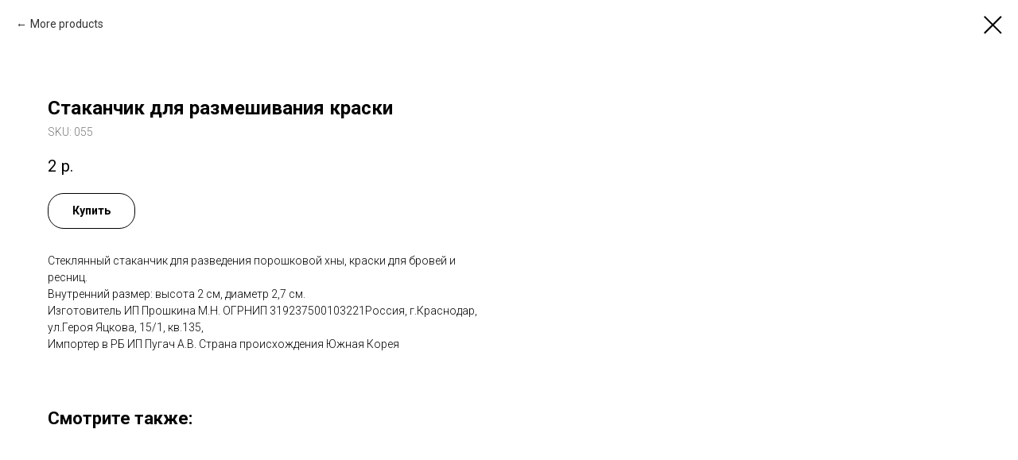

--- FILE ---
content_type: text/html; charset=UTF-8
request_url: http://malina-shop.by/tproduct/212513847-324768472761-stakanchik-dlya-razmeshivaniya-kraski
body_size: 12941
content:
<!DOCTYPE html> <html> <head> <meta charset="utf-8" /> <meta http-equiv="Content-Type" content="text/html; charset=utf-8" /> <meta name="viewport" content="width=device-width, initial-scale=1.0" /> <!--metatextblock-->
<title>Стаканчик для размешивания краски</title>
<meta name="description" content="">
<meta name="keywords" content="">
<meta property="og:title" content="Стаканчик для размешивания краски" />
<meta property="og:description" content="" />
<meta property="og:type" content="website" />
<meta property="og:url" content="http://malina-shop.by/tproduct/212513847-324768472761-stakanchik-dlya-razmeshivaniya-kraski" />
<meta property="og:image" content="https://static.tildacdn.com/tild3066-3565-4630-b830-633338646666/image.png" />
<link rel="canonical" href="http://malina-shop.by/tproduct/212513847-324768472761-stakanchik-dlya-razmeshivaniya-kraski" />
<!--/metatextblock--> <meta name="format-detection" content="telephone=no" /> <meta http-equiv="x-dns-prefetch-control" content="on"> <link rel="dns-prefetch" href="https://ws.tildacdn.com"> <link rel="dns-prefetch" href="https://static.tildacdn.biz"> <link rel="shortcut icon" href="https://static.tildacdn.biz/img/tildafavicon.ico" type="image/x-icon" /> <!-- Assets --> <script src="https://neo.tildacdn.com/js/tilda-fallback-1.0.min.js" async charset="utf-8"></script> <link rel="stylesheet" href="https://static.tildacdn.biz/css/tilda-grid-3.0.min.css" type="text/css" media="all" onerror="this.loaderr='y';"/> <link rel="stylesheet" href="https://static.tildacdn.biz/ws/project2658483/tilda-blocks-page12636046.min.css?t=1756809704" type="text/css" media="all" onerror="this.loaderr='y';" /> <link rel="preconnect" href="https://fonts.gstatic.com"> <link href="https://fonts.googleapis.com/css2?family=Roboto:wght@300;400;500;700&subset=latin,cyrillic" rel="stylesheet"> <link rel="stylesheet" href="https://static.tildacdn.biz/css/tilda-animation-2.0.min.css" type="text/css" media="all" onerror="this.loaderr='y';" /> <link rel="stylesheet" href="https://static.tildacdn.biz/css/tilda-menusub-1.0.min.css" type="text/css" media="print" onload="this.media='all';" onerror="this.loaderr='y';" /> <noscript><link rel="stylesheet" href="https://static.tildacdn.biz/css/tilda-menusub-1.0.min.css" type="text/css" media="all" /></noscript> <link rel="stylesheet" href="https://static.tildacdn.biz/css/tilda-popup-1.1.min.css" type="text/css" media="print" onload="this.media='all';" onerror="this.loaderr='y';" /> <noscript><link rel="stylesheet" href="https://static.tildacdn.biz/css/tilda-popup-1.1.min.css" type="text/css" media="all" /></noscript> <link rel="stylesheet" href="https://static.tildacdn.biz/css/tilda-slds-1.4.min.css" type="text/css" media="print" onload="this.media='all';" onerror="this.loaderr='y';" /> <noscript><link rel="stylesheet" href="https://static.tildacdn.biz/css/tilda-slds-1.4.min.css" type="text/css" media="all" /></noscript> <link rel="stylesheet" href="https://static.tildacdn.biz/css/tilda-catalog-1.1.min.css" type="text/css" media="print" onload="this.media='all';" onerror="this.loaderr='y';" /> <noscript><link rel="stylesheet" href="https://static.tildacdn.biz/css/tilda-catalog-1.1.min.css" type="text/css" media="all" /></noscript> <link rel="stylesheet" href="https://static.tildacdn.biz/css/tilda-forms-1.0.min.css" type="text/css" media="all" onerror="this.loaderr='y';" /> <link rel="stylesheet" href="https://static.tildacdn.biz/css/tilda-cart-1.0.min.css" type="text/css" media="all" onerror="this.loaderr='y';" /> <script nomodule src="https://static.tildacdn.biz/js/tilda-polyfill-1.0.min.js" charset="utf-8"></script> <script type="text/javascript">function t_onReady(func) {if(document.readyState!='loading') {func();} else {document.addEventListener('DOMContentLoaded',func);}}
function t_onFuncLoad(funcName,okFunc,time) {if(typeof window[funcName]==='function') {okFunc();} else {setTimeout(function() {t_onFuncLoad(funcName,okFunc,time);},(time||100));}}function t_throttle(fn,threshhold,scope) {return function() {fn.apply(scope||this,arguments);};}</script> <script src="https://static.tildacdn.biz/js/tilda-scripts-3.0.min.js" charset="utf-8" defer onerror="this.loaderr='y';"></script> <script src="https://static.tildacdn.biz/ws/project2658483/tilda-blocks-page12636046.min.js?t=1756809704" charset="utf-8" onerror="this.loaderr='y';"></script> <script src="https://static.tildacdn.biz/js/tilda-lazyload-1.0.min.js" charset="utf-8" async onerror="this.loaderr='y';"></script> <script src="https://static.tildacdn.biz/js/tilda-animation-2.0.min.js" charset="utf-8" async onerror="this.loaderr='y';"></script> <script src="https://static.tildacdn.biz/js/tilda-menusub-1.0.min.js" charset="utf-8" async onerror="this.loaderr='y';"></script> <script src="https://static.tildacdn.biz/js/tilda-menu-1.0.min.js" charset="utf-8" async onerror="this.loaderr='y';"></script> <script src="https://static.tildacdn.biz/js/hammer.min.js" charset="utf-8" async onerror="this.loaderr='y';"></script> <script src="https://static.tildacdn.biz/js/tilda-slds-1.4.min.js" charset="utf-8" async onerror="this.loaderr='y';"></script> <script src="https://static.tildacdn.biz/js/tilda-products-1.0.min.js" charset="utf-8" async onerror="this.loaderr='y';"></script> <script src="https://static.tildacdn.biz/js/tilda-catalog-1.1.min.js" charset="utf-8" async onerror="this.loaderr='y';"></script> <script src="https://static.tildacdn.biz/js/tilda-forms-1.0.min.js" charset="utf-8" async onerror="this.loaderr='y';"></script> <script src="https://static.tildacdn.biz/js/tilda-cart-1.1.min.js" charset="utf-8" async onerror="this.loaderr='y';"></script> <script src="https://static.tildacdn.biz/js/tilda-widget-positions-1.0.min.js" charset="utf-8" async onerror="this.loaderr='y';"></script> <script src="https://static.tildacdn.biz/js/tilda-skiplink-1.0.min.js" charset="utf-8" async onerror="this.loaderr='y';"></script> <script src="https://static.tildacdn.biz/js/tilda-events-1.0.min.js" charset="utf-8" async onerror="this.loaderr='y';"></script> <script type="text/javascript">window.dataLayer=window.dataLayer||[];</script> <script type="text/javascript">(function() {if((/bot|google|yandex|baidu|bing|msn|duckduckbot|teoma|slurp|crawler|spider|robot|crawling|facebook/i.test(navigator.userAgent))===false&&typeof(sessionStorage)!='undefined'&&sessionStorage.getItem('visited')!=='y'&&document.visibilityState){var style=document.createElement('style');style.type='text/css';style.innerHTML='@media screen and (min-width: 980px) {.t-records {opacity: 0;}.t-records_animated {-webkit-transition: opacity ease-in-out .2s;-moz-transition: opacity ease-in-out .2s;-o-transition: opacity ease-in-out .2s;transition: opacity ease-in-out .2s;}.t-records.t-records_visible {opacity: 1;}}';document.getElementsByTagName('head')[0].appendChild(style);function t_setvisRecs(){var alr=document.querySelectorAll('.t-records');Array.prototype.forEach.call(alr,function(el) {el.classList.add("t-records_animated");});setTimeout(function() {Array.prototype.forEach.call(alr,function(el) {el.classList.add("t-records_visible");});sessionStorage.setItem("visited","y");},400);}
document.addEventListener('DOMContentLoaded',t_setvisRecs);}})();</script></head> <body class="t-body" style="margin:0;"> <!--allrecords--> <div id="allrecords" class="t-records" data-product-page="y" data-hook="blocks-collection-content-node" data-tilda-project-id="2658483" data-tilda-page-id="12636046" data-tilda-formskey="32228e2866f43def436c26f43191e458" data-tilda-lazy="yes" data-tilda-root-zone="biz" data-tilda-project-country="BY">
<!-- PRODUCT START -->

                
                        
                    
        
        

<div id="rec212513847" class="r t-rec" style="background-color:#ffffff;" data-bg-color="#ffffff">
    <div class="t-store t-store__prod-snippet__container">

        
                <div class="t-store__prod-popup__close-txt-wr" style="position:absolute;">
            <a href="http://malina-shop.by/page12636046.html" class="js-store-close-text t-store__prod-popup__close-txt t-descr t-descr_xxs" style="color:#000000;">
                More products
            </a>
        </div>
        
        <a href="http://malina-shop.by/page12636046.html" class="t-popup__close" style="position:absolute; background-color:#ffffff">
            <div class="t-popup__close-wrapper">
                <svg class="t-popup__close-icon t-popup__close-icon_arrow" width="26px" height="26px" viewBox="0 0 26 26" version="1.1" xmlns="http://www.w3.org/2000/svg" xmlns:xlink="http://www.w3.org/1999/xlink"><path d="M10.4142136,5 L11.8284271,6.41421356 L5.829,12.414 L23.4142136,12.4142136 L23.4142136,14.4142136 L5.829,14.414 L11.8284271,20.4142136 L10.4142136,21.8284271 L2,13.4142136 L10.4142136,5 Z" fill="#000000"></path></svg>
                <svg class="t-popup__close-icon t-popup__close-icon_cross" width="23px" height="23px" viewBox="0 0 23 23" version="1.1" xmlns="http://www.w3.org/2000/svg" xmlns:xlink="http://www.w3.org/1999/xlink"><g stroke="none" stroke-width="1" fill="#000000" fill-rule="evenodd"><rect transform="translate(11.313708, 11.313708) rotate(-45.000000) translate(-11.313708, -11.313708) " x="10.3137085" y="-3.6862915" width="2" height="30"></rect><rect transform="translate(11.313708, 11.313708) rotate(-315.000000) translate(-11.313708, -11.313708) " x="10.3137085" y="-3.6862915" width="2" height="30"></rect></g></svg>
            </div>
        </a>
        
        <div class="js-store-product js-product t-store__product-snippet" data-product-lid="324768472761" data-product-uid="324768472761" itemscope itemtype="http://schema.org/Product">
            <meta itemprop="productID" content="324768472761" />

            <div class="t-container">
                <div>
                    <meta itemprop="image" content="https://static.tildacdn.com/tild3066-3565-4630-b830-633338646666/image.png" />
                    <div class="t-store__prod-popup__slider js-store-prod-slider t-store__prod-popup__col-left t-col t-col_6" data-hover-zoom="yes">
                        <div class="js-product-img" style="width:100%;padding-bottom:75%;background-size:cover;opacity:0;">
                        </div>
                    </div>
                    <div class="t-store__prod-popup__info t-align_left t-store__prod-popup__col-right t-col t-col_6">

                        <div class="t-store__prod-popup__title-wrapper">
                            <h1 class="js-store-prod-name js-product-name t-store__prod-popup__name t-name t-name_xl" itemprop="name" style="font-weight:700;">Стаканчик для размешивания краски</h1>
                            <div class="t-store__prod-popup__brand t-descr t-descr_xxs" >
                                                            </div>
                            <div class="t-store__prod-popup__sku t-descr t-descr_xxs">
                                <span class="js-store-prod-sku js-product-sku" translate="no" itemprop="sku">
                                    055
                                </span>
                            </div>
                        </div>

                                                                        <div itemprop="offers" itemscope itemtype="http://schema.org/Offer" style="display:none;">
                            <meta itemprop="serialNumber" content="324768472761" />
                                                        <meta itemprop="sku" content="055" />
                                                        <meta itemprop="price" content="2.00" />
                            <meta itemprop="priceCurrency" content="BYN" />
                                                        <link itemprop="availability" href="http://schema.org/InStock">
                                                    </div>
                        
                                                
                        <div class="js-store-price-wrapper t-store__prod-popup__price-wrapper">
                            <div class="js-store-prod-price t-store__prod-popup__price t-store__prod-popup__price-item t-name t-name_md" style="font-weight:400;">
                                                                <div class="js-product-price js-store-prod-price-val t-store__prod-popup__price-value" data-product-price-def="2.0000" data-product-price-def-str="2,00">2,00</div><div class="t-store__prod-popup__price-currency" translate="no">р.</div>
                                                            </div>
                            <div class="js-store-prod-price-old t-store__prod-popup__price_old t-store__prod-popup__price-item t-name t-name_md" style="font-weight:400;display:none;">
                                                                <div class="js-store-prod-price-old-val t-store__prod-popup__price-value"></div><div class="t-store__prod-popup__price-currency" translate="no">р.</div>
                                                            </div>
                        </div>

                        <div class="js-product-controls-wrapper">
                        </div>

                        <div class="t-store__prod-popup__links-wrapper">
                                                    </div>

                                                <div class="t-store__prod-popup__btn-wrapper"   tt="Купить">
                                                        <a href="#order" class="t-store__prod-popup__btn t-store__prod-popup__btn_disabled t-btn t-btn_sm" style="color:#000000;background-color:#ffffff;border:1px solid #000000;border-radius:20px;-moz-border-radius:20px;-webkit-border-radius:20px;">
                                <table style="width:100%; height:100%;">
                                    <tbody>
                                        <tr>
                                            <td class="js-store-prod-popup-buy-btn-txt">Купить</td>
                                        </tr>
                                    </tbody>
                                </table>
                            </a>
                                                    </div>
                        
                        <div class="js-store-prod-text t-store__prod-popup__text t-descr t-descr_xxs" >
                                                    <div class="js-store-prod-all-text" itemprop="description">
                                Стеклянный стаканчик для разведения порошковой хны, краски для бровей и ресниц.<br />Внутренний размер: высота 2 см, диаметр 2,7 см.<br />Изготовитель ИП Прошкина М.Н. ОГРНИП 319237500103221Россия, г.Краснодар, ул.Героя Яцкова, 15/1, кв.135,<br />Импортер в РБ ИП Пугач А.В. Страна происхождения Южная Корея                            </div>
                                                                            <div class="js-store-prod-all-charcs">
                                                                                                                                                                        </div>
                                                </div>

                    </div>
                </div>

                            </div>
        </div>
                <div class="t-store__relevants__container">
            <div class="t-container">
                <div class="t-col">
                    <div class="t-store__relevants__title t-uptitle t-uptitle_xxl" style="font-weight:700;">Смотрите также:</div>
                    <div class="t-store__relevants-grid-cont js-store-relevants-grid-cont js-store-grid-cont t-store__valign-buttons"></div>
                </div>
            </div>
        </div>
                <div class="js-store-error-msg t-store__error-msg-cont"></div>
        <div itemscope itemtype="http://schema.org/ImageGallery" style="display:none;">
                                                </div>

    </div>

                        
                        
    
    <style>
        /* body bg color */
        
        .t-body {
            background-color:#ffffff;
        }
        

        /* body bg color end */
        /* Slider stiles */
        .t-slds__bullet_active .t-slds__bullet_body {
            background-color: #222 !important;
        }

        .t-slds__bullet:hover .t-slds__bullet_body {
            background-color: #222 !important;
        }
        /* Slider stiles end */
    </style>
    

        
        
                
                
        
        <style>
        .t-store__product-snippet .t-btn:not(.t-animate_no-hover):hover{
            background-color: #0066ff !important;
            color: #ffffff !important;
            border-color: #004cb3 !important;
            box-shadow: 0px 0px 10px 0px rgba(0, 0, 0, 0.5) !important;
    	}
        .t-store__product-snippet .t-btn:not(.t-animate_no-hover){
            -webkit-transition: background-color 0.2s ease-in-out, color 0.2s ease-in-out, border-color 0.2s ease-in-out, box-shadow 0.2s ease-in-out; transition: background-color 0.2s ease-in-out, color 0.2s ease-in-out, border-color 0.2s ease-in-out, box-shadow 0.2s ease-in-out;
        }
        </style>
        

        
        
    <style>
        

        

        
    </style>
    
    
        
    <style>
        
    </style>
    
    
        
    <style>
        
    </style>
    
    
        
        <style>
    
                                    
        </style>
    
    
    <div class="js-store-tpl-slider-arrows" style="display: none;">
                


<style type="text/css">
  .t-slds__arrow_wrapper:hover .t-slds__arrow-withbg {
    
    
                              background-color: rgba(255,255,255,0.50) !important;
                      
  }
</style>


<div class="t-slds__arrow_wrapper t-slds__arrow_wrapper-left" data-slide-direction="left">
  <div class="t-slds__arrow t-slds__arrow-left t-slds__arrow-withbg" style="width: 30px; height: 30px;background-color: rgba(255,255,255,0.50);">
    <div class="t-slds__arrow_body t-slds__arrow_body-left" style="width: 7px;">
      <svg style="display: block" viewBox="0 0 7.3 13" xmlns="http://www.w3.org/2000/svg" xmlns:xlink="http://www.w3.org/1999/xlink">
                <desc>Left</desc>
        <polyline
        fill="none"
        stroke="#000000"
        stroke-linejoin="butt"
        stroke-linecap="butt"
        stroke-width="1"
        points="0.5,0.5 6.5,6.5 0.5,12.5"
        />
      </svg>
    </div>
  </div>
</div>
<div class="t-slds__arrow_wrapper t-slds__arrow_wrapper-right" data-slide-direction="right">
  <div class="t-slds__arrow t-slds__arrow-right t-slds__arrow-withbg" style="width: 30px; height: 30px;background-color: rgba(255,255,255,0.50);">
    <div class="t-slds__arrow_body t-slds__arrow_body-right" style="width: 7px;">
      <svg style="display: block" viewBox="0 0 7.3 13" xmlns="http://www.w3.org/2000/svg" xmlns:xlink="http://www.w3.org/1999/xlink">
        <desc>Right</desc>
        <polyline
        fill="none"
        stroke="#000000"
        stroke-linejoin="butt"
        stroke-linecap="butt"
        stroke-width="1"
        points="0.5,0.5 6.5,6.5 0.5,12.5"
        />
      </svg>
    </div>
  </div>
</div>    </div>

    
    <script>
        t_onReady(function() {
            var tildacopyEl = document.getElementById('tildacopy');
            if (tildacopyEl) tildacopyEl.style.display = 'none';

            var recid = '212513847';
            var options = {};
            var product = {"uid":324768472761,"rootpartid":2370290,"title":"Стаканчик для размешивания краски","text":"Стеклянный стаканчик для разведения порошковой хны, краски для бровей и ресниц.<br \/>Внутренний размер: высота 2 см, диаметр 2,7 см.<br \/>Изготовитель ИП Прошкина М.Н. ОГРНИП 319237500103221Россия, г.Краснодар, ул.Героя Яцкова, 15\/1, кв.135,<br \/>Импортер в РБ ИП Пугач А.В. Страна происхождения Южная Корея","sku":"055","price":"2.0000","gallery":[{"img":"https:\/\/static.tildacdn.com\/tild3066-3565-4630-b830-633338646666\/image.png"}],"sort":7152,"quantity":"20","portion":0,"newsort":0,"json_chars":"null","externalid":"kCLhRihcYymVpBlkJTut","pack_label":"lwh","pack_x":0,"pack_y":0,"pack_z":0,"pack_m":0,"serverid":"master","servertime":"1750240213.3194","parentuid":"","editions":[{"uid":324768472761,"price":"2.00","priceold":"","sku":"055","quantity":"20","img":"https:\/\/static.tildacdn.com\/tild3066-3565-4630-b830-633338646666\/image.png"}],"characteristics":[],"properties":[],"partuids":[699509054442],"url":"http:\/\/malina-shop.by\/tproduct\/212513847-324768472761-stakanchik-dlya-razmeshivaniya-kraski"};

            // draw slider or show image for SEO
            if (window.isSearchBot) {
                var imgEl = document.querySelector('.js-product-img');
                if (imgEl) imgEl.style.opacity = '1';
            } else {
                
                var prodcard_optsObj = {
    hasWrap: false,
    txtPad: '',
    bgColor: '',
    borderRadius: '',
    shadowSize: '0px',
    shadowOpacity: '',
    shadowSizeHover: '',
    shadowOpacityHover: '',
    shadowShiftyHover: '',
    btnTitle1: '',
    btnLink1: 'popup',
    btnTitle2: '',
    btnLink2: 'popup',
    showOpts: false};

var price_optsObj = {
    color: '',
    colorOld: '',
    fontSize: '',
    fontWeight: '400'
};

var popup_optsObj = {
    columns: '6',
    columns2: '6',
    isVertical: '',
    align: '',
    btnTitle: 'Купить',
    closeText: 'More products',
    iconColor: '#000000',
    containerBgColor: '#ffffff',
    overlayBgColorRgba: 'rgba(255,255,255,1)',
    popupStat: '',
    popupContainer: '',
    fixedButton: false,
    mobileGalleryStyle: ''
};

var slider_optsObj = {
    anim_speed: '',
    arrowColor: '#000000',
    videoPlayerIconColor: '',
    cycle: 'on',
    controls: '',
    bgcolor: '#ebebeb'
};

var slider_dotsOptsObj = {
    size: '',
    bgcolor: '',
    bordersize: '',
    bgcoloractive: ''
};

var slider_slidesOptsObj = {
    zoomable: false,
    bgsize: 'cover',
    ratio: '1'
};

var typography_optsObj = {
    descrColor: '',
    titleColor: ''
};

var default_sortObj = {
    in_stock: false};

var btn1_style = 'border-radius:20px;-moz-border-radius:20px;-webkit-border-radius:20px;color:#000000;background-color:#ffffff;border:1px solid #000000;';
var btn2_style = 'border-radius:20px;-moz-border-radius:20px;-webkit-border-radius:20px;color:#000000;border:1px solid #000000;';

var options_catalog = {
    btn1_style: btn1_style,
    btn2_style: btn2_style,
    storepart: '699509054442',
    prodCard: prodcard_optsObj,
    popup_opts: popup_optsObj,
    defaultSort: default_sortObj,
    slider_opts: slider_optsObj,
    slider_dotsOpts: slider_dotsOptsObj,
    slider_slidesOpts: slider_slidesOptsObj,
    typo: typography_optsObj,
    price: price_optsObj,
    blocksInRow: '4',
    imageHover: true,
    imageHeight: '250px',
    imageRatioClass: 't-store__card__imgwrapper_4-3',
    align: 'left',
    vindent: '',
    isHorizOnMob:true,
    itemsAnim: '',
    hasOriginalAspectRatio: false,
    markColor: '#ffffff',
    markBgColor: '#ff4a4a',
    currencySide: 'r',
    currencyTxt: 'р.',
    currencySeparator: ',',
    currencyDecimal: '',
    btnSize: '',
    verticalAlignButtons: true,
    hideFilters: false,
    titleRelevants: 'Смотрите также:',
    showRelevants: '998243632089',
    relevants_slider: true,
    relevants_quantity: '',
    isFlexCols: false,
    isPublishedPage: true,
    previewmode: true,
    colClass: 't-col t-col_3',
    ratio: '1_1',
    sliderthumbsside: '',
    showStoreBtnQuantity: '',
    tabs: '',
    galleryStyle: '',
    title_typo: '',
    descr_typo: '',
    price_typo: '',
    price_old_typo: '',
    menu_typo: '',
    options_typo: '',
    sku_typo: '',
    characteristics_typo: '',
    button_styles: '',
    button2_styles: '',
    buttonicon: '',
    buttoniconhover: '',
};                
                // emulate, get options_catalog from file store_catalog_fields
                options = options_catalog;
                options.typo.title = "font-weight:700;" || '';
                options.typo.descr = "" || '';

                try {
                    if (options.showRelevants) {
                        var itemsCount = '4';
                        var relevantsMethod;
                        switch (options.showRelevants) {
                            case 'cc':
                                relevantsMethod = 'current_category';
                                break;
                            case 'all':
                                relevantsMethod = 'all_categories';
                                break;
                            default:
                                relevantsMethod = 'category_' + options.showRelevants;
                                break;
                        }

                        t_onFuncLoad('t_store_loadProducts', function() {
                            t_store_loadProducts(
                                'relevants',
                                recid,
                                options,
                                false,
                                {
                                    currentProductUid: '324768472761',
                                    relevantsQuantity: itemsCount,
                                    relevantsMethod: relevantsMethod,
                                    relevantsSort: 'random'
                                }
                            );
                        });
                    }
                } catch (e) {
                    console.log('Error in relevants: ' + e);
                }
            }

            
                            options.popup_opts.btnTitle = 'Купить';
                        

            window.tStoreOptionsList = [{"title":"Объем","params":{"view":"select","hasColor":true,"linkImage":false},"values":[{"id":2191790,"value":"10гр"},{"id":2177345,"value":"10мл"},{"id":2191793,"value":"15гр"},{"id":2180519,"value":"1гр"},{"id":2177339,"value":"3мл"},{"id":39500532,"value":"4мл"},{"id":2177342,"value":"5мл"},{"id":39500542,"value":"7мл"}]},{"title":"Длина","params":[],"values":[{"id":2179505,"value":"10"},{"id":2179508,"value":"11"},{"id":2179511,"value":"12"},{"id":2179514,"value":"13"},{"id":2179517,"value":"14"},{"id":24218494,"value":"14-18mm"},{"id":2179520,"value":"15"},{"id":24218498,"value":"16-20mm"},{"id":2179382,"value":"6"},{"id":2185121,"value":"6-12mm"},{"id":2180387,"value":"6-13mm"},{"id":13006603,"value":"6-14mm"},{"id":13903267,"value":"6-15mm"},{"id":2179385,"value":"7"},{"id":2180390,"value":"7-15mm"},{"id":2179499,"value":"8"},{"id":13006450,"value":"8-14mm"},{"id":2179502,"value":"9"}]},{"title":"Изгиб и толщина","params":[],"values":[{"id":2185595,"value":"C 0,07"},{"id":2185598,"value":"C 0,10"},{"id":2185688,"value":"C+ 0,07"},{"id":2185691,"value":"C+ 0,10"},{"id":25435370,"value":"C0.10"},{"id":2185766,"value":"CC 0,07"},{"id":2185748,"value":"D 0,07"},{"id":2185751,"value":"D 0,10"},{"id":10380172,"value":"D+ 0,07"},{"id":10380175,"value":"D+ 0,10"},{"id":20603728,"value":"D+0,07"},{"id":20603731,"value":"D+0,10"},{"id":13903270,"value":"D0,07"},{"id":24218502,"value":"D0.10"},{"id":10380178,"value":"L +0,10"},{"id":10348210,"value":"L 0,07"},{"id":10348249,"value":"L 0,10"},{"id":38180270,"value":"L 2 0,10"},{"id":2185763,"value":"L New 0,10"},{"id":2186090,"value":"L+ 0,07"},{"id":13903273,"value":"L0,07"},{"id":13903276,"value":"L0,10"},{"id":17700523,"value":"L0.07"},{"id":17700526,"value":"L0.10"},{"id":38180266,"value":"L2 0,07"},{"id":38180290,"value":"L2 0,10"},{"id":2186093,"value":"M 0,07"},{"id":2186096,"value":"M 0,10"},{"id":9111673,"value":"M0,07"},{"id":9111670,"value":"M0,10"},{"id":17700532,"value":"M0.07"},{"id":17700529,"value":"M0.10"},{"id":38180274,"value":"M2 0,07"},{"id":38180278,"value":"M2 0,10"}]},{"title":"Размер","params":[],"values":[{"id":2187722,"value":"Big"},{"id":2187725,"value":"Double Big"},{"id":2187719,"value":"Small"}]},{"title":"Цвет","params":{"view":"select","hasColor":false,"linkImage":false},"values":[{"id":2187665,"value":"Белый"},{"id":21556067,"value":"желтый"},{"id":12383206,"value":"Розовый"},{"id":17237254,"value":"РОзовый с блестками"},{"id":36385562,"value":"серебро с девушкой"},{"id":13903141,"value":"Серый"},{"id":2187662,"value":"Синий"},{"id":12383212,"value":"Фиолетовый"},{"id":20444383,"value":"фуксия"},{"id":2191544,"value":"Черный"}]},{"title":"Цвет палочки","params":[],"values":[{"id":14689825,"value":"белый"},{"id":16729078,"value":"блестящие"},{"id":15359497,"value":"блестящий"},{"id":14689834,"value":"золото"}]},{"title":"Цвет щёточки","params":[],"values":[{"id":15548227,"value":"морской"},{"id":16729081,"value":"фиолетовые"},{"id":14689828,"value":"фуксия"},{"id":15548224,"value":"черный"}]},{"title":"Степень нажатия","params":[],"values":[{"id":2191019,"value":"Жёсткая"},{"id":2191016,"value":"Мягкая"}]},{"title":"Длина кончиков","params":[],"values":[{"id":25500254,"value":"L"},{"id":25500250,"value":"Lmini"}]},{"title":"Аромат","params":{"view":"select","hasColor":false,"linkImage":false},"values":[{"id":41804412,"value":"без аромата"},{"id":4630729,"value":"Грейпфрут"},{"id":15360061,"value":"Дыня"},{"id":2191547,"value":"Карамель"},{"id":2191721,"value":"клубника"},{"id":25499706,"value":"Кофе"},{"id":2191550,"value":"Лимон"},{"id":4630186,"value":"Миндаль"},{"id":4630726,"value":"Синяя архидея"},{"id":2191718,"value":"Шоколад"}]},{"title":"Кол-во","params":{"view":"select","hasColor":false,"linkImage":false},"values":[{"id":9111100,"value":"100"},{"id":14495554,"value":"50"}]},{"title":"Тип пинцета","params":{"view":"select","hasColor":false,"linkImage":true},"values":[{"id":20686555,"value":"L45-5"},{"id":20686552,"value":"L45-7"},{"id":20686558,"value":"L65-5"},{"id":20686561,"value":"L65-7"},{"id":20686564,"value":"L90-7"},{"id":20686567,"value":"S-7"},{"id":20686570,"value":"T1-65"},{"id":20686573,"value":"T2-65"},{"id":20686576,"value":"T3-90"},{"id":14221474,"value":"Изогнутый"},{"id":20686540,"value":"Н"},{"id":20686546,"value":"Н1"},{"id":20686543,"value":"Н2"},{"id":20686549,"value":"Н4"},{"id":14221471,"value":"Прямой"},{"id":14221480,"value":"Сапожок"},{"id":14221483,"value":"Топорик"},{"id":14221477,"value":"Фламинго"}]},{"title":"Вид скотча","params":{"view":"select","hasColor":false,"linkImage":false},"values":[{"id":29118602,"value":"3М"},{"id":14689795,"value":"Бумажный"},{"id":14689801,"value":"Дышащий белый"},{"id":14689798,"value":"Силиконовый"},{"id":14689792,"value":"Японский"}]},{"title":"Цвет ножки","params":{"view":"select","hasColor":false,"linkImage":false},"values":[{"id":14689885,"value":"Розовый"},{"id":14689882,"value":"Черный"}]},{"title":"Изгиб","params":{"view":"select","hasColor":false,"linkImage":false},"values":[{"id":19689586,"value":"D0.07"},{"id":19689583,"value":"С0.07"}]}];

            t_onFuncLoad('t_store_productInit', function() {
                t_store_productInit(recid, options, product);
            });

            // if user coming from catalog redirect back to main page
            if (window.history.state && (window.history.state.productData || window.history.state.storepartuid)) {
                window.onpopstate = function() {
                    window.history.replaceState(null, null, window.location.origin);
                    window.location.replace(window.location.origin);
                };
            }
        });
    </script>
    

</div>


<!-- PRODUCT END -->

<div id="rec424527416" class="r t-rec" style="" data-animationappear="off" data-record-type="706"> <!-- @classes: t-text t-text_xs t-name t-name_xs t-name_md t-btn t-btn_sm --> <script>t_onReady(function() {setTimeout(function() {t_onFuncLoad('tcart__init',function() {tcart__init('424527416',{cssClassName:''});});},50);var userAgent=navigator.userAgent.toLowerCase();var body=document.body;if(!body) return;if(userAgent.indexOf('instagram')!==-1&&userAgent.indexOf('iphone')!==-1) {body.style.position='relative';}
var rec=document.querySelector('#rec424527416');if(!rec) return;var cartWindow=rec.querySelector('.t706__cartwin,.t706__cartpage');var allRecords=document.querySelector('.t-records');var currentMode=allRecords.getAttribute('data-tilda-mode');if(cartWindow&&currentMode!=='edit'&&currentMode!=='preview') {cartWindow.addEventListener('scroll',t_throttle(function() {if(window.lazy==='y'||document.querySelector('#allrecords').getAttribute('data-tilda-lazy')==='yes') {t_onFuncLoad('t_lazyload_update',function() {t_lazyload_update();});}},500));}});</script> <div class="t706" data-cart-countdown="yes" data-project-currency="р." data-project-currency-side="r" data-project-currency-sep="," data-project-currency-code="BYN"> <div class="t706__carticon" style=""> <div class="t706__carticon-text t-name t-name_xs"></div> <div class="t706__carticon-wrapper"> <div class="t706__carticon-imgwrap" style="border: 1px solid #004cb3;background-color:#ffffff;"> <svg role="img" style="stroke:#004cb3;" class="t706__carticon-img" xmlns="http://www.w3.org/2000/svg" viewBox="0 0 64 64"> <path fill="none" stroke-width="2" stroke-miterlimit="10" d="M44 18h10v45H10V18h10z"/> <path fill="none" stroke-width="2" stroke-miterlimit="10" d="M22 24V11c0-5.523 4.477-10 10-10s10 4.477 10 10v13"/> </svg> </div> <div class="t706__carticon-counter js-carticon-counter" style="color:#ffffff;"></div> </div> </div> <div class="t706__cartwin" style="display: none;"> <div class="t706__close t706__cartwin-close"> <button type="button" class="t706__close-button t706__cartwin-close-wrapper" aria-label="Закрыть корзину"> <svg role="presentation" class="t706__close-icon t706__cartwin-close-icon" width="23px" height="23px" viewBox="0 0 23 23" version="1.1" xmlns="http://www.w3.org/2000/svg" xmlns:xlink="http://www.w3.org/1999/xlink"> <g stroke="none" stroke-width="1" fill="#fff" fill-rule="evenodd"> <rect transform="translate(11.313708, 11.313708) rotate(-45.000000) translate(-11.313708, -11.313708) " x="10.3137085" y="-3.6862915" width="2" height="30"></rect> <rect transform="translate(11.313708, 11.313708) rotate(-315.000000) translate(-11.313708, -11.313708) " x="10.3137085" y="-3.6862915" width="2" height="30"></rect> </g> </svg> </button> </div> <div class="t706__cartwin-content"> <div class="t706__cartwin-top"> <div class="t706__cartwin-heading t-name t-name_xl"></div> </div> <div class="t706__cartwin-products"></div> <div class="t706__cartwin-bottom"> <div class="t706__cartwin-prodamount-wrap t-descr t-descr_sm"> <span class="t706__cartwin-prodamount-label"></span> <span class="t706__cartwin-prodamount"></span> </div> </div> <div class="t706__orderform t-input_nomargin"> <form
id="form424527416" name='form424527416' role="form" action='' method='POST' data-formactiontype="2" data-inputbox=".t-input-group" 
class="t-form js-form-proccess t-form_inputs-total_5 t-form_bbonly" data-formsended-callback="t706_onSuccessCallback"> <input type="hidden" name="formservices[]" value="1f8392641497c38c26ce1a2332df9b45" class="js-formaction-services"> <input type="hidden" name="formservices[]" value="5ddfb0bb666ff4a46274e3a30245c568" class="js-formaction-services"> <input type="hidden" name="tildaspec-formname" tabindex="-1" value="Cart"> <!-- @classes t-title t-text t-btn --> <div class="js-successbox t-form__successbox t-text t-text_md"
aria-live="polite"
style="display:none;" data-success-message="Данные успешно отправлены! Наши менеджеры свяжутся с вами в ближайшее время для уточнения актуального наличия позиций из заказа!"></div> <div
class="t-form__inputsbox
t-form__inputsbox_inrow "> <div
class=" t-input-group t-input-group_in " data-input-lid="1496239431201" data-field-type="in" data-field-name=" Фамилия Имя Отчество"> <label
for='input_1496239431201'
class="t-input-title t-descr t-descr_md"
id="field-title_1496239431201" data-redactor-toolbar="no"
field="li_title__1496239431201"
style="color:;"> Фамилия Имя Отчество</label> <div class="t-input-block "> <input
type="text"
name=" Фамилия Имя Отчество"
id="input_1496239431201"
class="t-input js-tilda-rule t-input_bbonly"
value=""
placeholder="Иван Смирнов" data-tilda-req="1" aria-required="true"
aria-describedby="error_1496239431201"
style="color:#000000;border:1px solid #000000;"> </div> <div class="t-input-error" aria-live="polite" id="error_1496239431201"></div> </div> <div
class=" t-input-group t-input-group_em " data-input-lid="1496239459190" data-field-type="em" data-field-name="Email"> <label
for='input_1496239459190'
class="t-input-title t-descr t-descr_md"
id="field-title_1496239459190" data-redactor-toolbar="no"
field="li_title__1496239459190"
style="color:;">E-mail</label> <div class="t-input-block "> <input
type="email"
autocomplete="email"
name="Email"
id="input_1496239459190"
class="t-input js-tilda-rule t-input_bbonly"
value=""
placeholder="example@mail.ru" data-tilda-req="1" aria-required="true" data-tilda-rule="email"
aria-describedby="error_1496239459190"
style="color:#000000;border:1px solid #000000;"> </div> <div class="t-input-error" aria-live="polite" id="error_1496239459190"></div> </div> <div
class=" t-input-group t-input-group_ph " data-input-lid="1496239478607" data-field-async="true" data-field-type="ph" data-field-name="Phone"> <label
for='input_1496239478607'
class="t-input-title t-descr t-descr_md"
id="field-title_1496239478607" data-redactor-toolbar="no"
field="li_title__1496239478607"
style="color:;">Телефон</label> <div class="t-input-block "> <input
type="tel"
autocomplete="tel"
name="Phone"
id="input_1496239478607" data-phonemask-init="no" data-phonemask-id="424527416" data-phonemask-lid="1496239478607" data-phonemask-maskcountry="BY" class="t-input js-phonemask-input js-tilda-rule t-input_bbonly"
value=""
placeholder="+1(000)000-0000" data-tilda-req="1" aria-required="true" aria-describedby="error_1496239478607"
style="color:#000000;border:1px solid #000000;"> <script type="text/javascript">t_onReady(function() {t_onFuncLoad('t_loadJsFile',function() {t_loadJsFile('https://static.tildacdn.biz/js/tilda-phone-mask-1.1.min.js',function() {t_onFuncLoad('t_form_phonemask_load',function() {var phoneMasks=document.querySelectorAll('#rec424527416 [data-phonemask-lid="1496239478607"]');t_form_phonemask_load(phoneMasks);});})})});</script> </div> <div class="t-input-error" aria-live="polite" id="error_1496239478607"></div> </div> <div
class=" t-input-group t-input-group_dl " data-input-lid="1594903536274" data-field-type="dl" data-field-name="coast"> <div
class="t-input-title t-descr t-descr_md"
id="field-title_1594903536274" data-redactor-toolbar="no"
field="li_title__1594903536274"
style="color:;">Выберите вариант доставки</div> <div class="t-input-block "> <div
class="t-radio__wrapper t-radio__wrapper-delivery" data-delivery-variants-hook='y' data-delivery-free='100'> <label
class="t-radio__control t-text t-text_xs"
style=""> <input
type="radio"
name="coast"
value="Доставка курьером по г. Минск ( Бесплатная - от 100 руб. Платная - 7 руб. = 7"
checked="checked"
class="t-radio t-radio_delivery js-tilda-rule" data-tilda-req="1" aria-required="true" data-delivery-price=" 7"> <div
class="t-radio__indicator"></div>
Доставка курьером по г. Минск ( Бесплатная - от 100 руб. Платная - 7 руб. </label> <label
class="t-radio__control t-text t-text_xs"
style=""> <input
type="radio"
name="coast"
value="Доставка почтой ( Бесплатная - от 100 руб. Платная - 6руб.) = 6"
class="t-radio t-radio_delivery js-tilda-rule" data-tilda-req="1" aria-required="true" data-delivery-price=" 6"> <div
class="t-radio__indicator"></div>
Доставка почтой ( Бесплатная - от 100 руб. Платная - 6руб.) </label> <label
class="t-radio__control t-text t-text_xs"
style=""> <input
type="radio"
name="coast"
value="Доставка экспресс-почтой ( Бесплатная - от 150 руб. Платная - 10руб.) = 10"
class="t-radio t-radio_delivery js-tilda-rule" data-tilda-req="1" aria-required="true" data-delivery-price=" 10"> <div
class="t-radio__indicator"></div>
Доставка экспресс-почтой ( Бесплатная - от 150 руб. Платная - 10руб.) </label> <label
class="t-radio__control t-text t-text_xs"
style=""> <input
type="radio"
name="coast"
value="Доставка Европочтой ( Бесплатная - от 100 руб. Платная - 6руб.) = 6"
class="t-radio t-radio_delivery js-tilda-rule" data-tilda-req="1" aria-required="true" data-delivery-price=" 6"> <div
class="t-radio__indicator"></div>
Доставка Европочтой ( Бесплатная - от 100 руб. Платная - 6руб.) </label> </div> </div> <div class="t-input-error" aria-live="polite" id="error_1594903536274"></div> </div> <div
class=" t-input-group t-input-group_in " data-input-lid="1594906849205" data-field-type="in" data-field-name="Input"> <div class="t-input-block "> <input
type="text"
name="Input"
id="input_1594906849205"
class="t-input js-tilda-rule t-input_bbonly"
value=""
placeholder="Укажите адрес доставки."
aria-describedby="error_1594906849205"
style="color:#000000;border:1px solid #000000;"> </div> <div class="t-input-error" aria-live="polite" id="error_1594906849205"></div> </div> <div class="t-form__errorbox-middle"> <!--noindex--> <div
class="js-errorbox-all t-form__errorbox-wrapper"
style="display:none;" data-nosnippet
tabindex="-1"
aria-label="Ошибки при заполнении формы"> <ul
role="list"
class="t-form__errorbox-text t-text t-text_md"> <li class="t-form__errorbox-item js-rule-error js-rule-error-all"></li> <li class="t-form__errorbox-item js-rule-error js-rule-error-req"></li> <li class="t-form__errorbox-item js-rule-error js-rule-error-email"></li> <li class="t-form__errorbox-item js-rule-error js-rule-error-name"></li> <li class="t-form__errorbox-item js-rule-error js-rule-error-phone"></li> <li class="t-form__errorbox-item js-rule-error js-rule-error-minlength"></li> <li class="t-form__errorbox-item js-rule-error js-rule-error-string"></li> </ul> </div> <!--/noindex--> </div> <div class="t-form__submit"> <button
class="t-submit t-btnflex t-btnflex_type_submit t-btnflex_md"
type="submit"> <span class="t-btnflex__text">Оформить</span> <style>#rec424527416 .t-btnflex.t-btnflex_type_submit {color:#ffffff;background-color:#004cb3;border-style:solid !important;border-color:#004cb3 !important;--border-width:2px;box-shadow:none !important;font-weight:500;transition-duration:0.4s;transition-property:background-color,color,border-color,box-shadow,opacity,transform;transition-timing-function:ease-in-out;}@media (hover:hover) {#rec424527416 .t-btnflex.t-btnflex_type_submit:not(.t-animate_no-hover):hover {color:#000000 !important;border-color:#004cb3 !important;}#rec424527416 .t-btnflex.t-btnflex_type_submit:not(.t-animate_no-hover):focus-visible {color:#000000 !important;border-color:#004cb3 !important;}}</style> </button> </div> </div> <div class="t-form__errorbox-bottom"> <!--noindex--> <div
class="js-errorbox-all t-form__errorbox-wrapper"
style="display:none;" data-nosnippet
tabindex="-1"
aria-label="Ошибки при заполнении формы"> <ul
role="list"
class="t-form__errorbox-text t-text t-text_md"> <li class="t-form__errorbox-item js-rule-error js-rule-error-all"></li> <li class="t-form__errorbox-item js-rule-error js-rule-error-req"></li> <li class="t-form__errorbox-item js-rule-error js-rule-error-email"></li> <li class="t-form__errorbox-item js-rule-error js-rule-error-name"></li> <li class="t-form__errorbox-item js-rule-error js-rule-error-phone"></li> <li class="t-form__errorbox-item js-rule-error js-rule-error-minlength"></li> <li class="t-form__errorbox-item js-rule-error js-rule-error-string"></li> </ul> </div> <!--/noindex--> </div> </form> <style>#rec424527416 input::-webkit-input-placeholder {color:#000000;opacity:0.5;}#rec424527416 input::-moz-placeholder{color:#000000;opacity:0.5;}#rec424527416 input:-moz-placeholder {color:#000000;opacity:0.5;}#rec424527416 input:-ms-input-placeholder{color:#000000;opacity:0.5;}#rec424527416 textarea::-webkit-input-placeholder {color:#000000;opacity:0.5;}#rec424527416 textarea::-moz-placeholder{color:#000000;opacity:0.5;}#rec424527416 textarea:-moz-placeholder {color:#000000;opacity:0.5;}#rec424527416 textarea:-ms-input-placeholder{color:#000000;opacity:0.5;}</style> </div> </div> </div> <div class="t706__cartdata"> </div> </div> <style></style> <style>.t-menuwidgeticons__cart .t-menuwidgeticons__icon-counter{color:#ffffff !important;}</style> </div>

</div>
<!--/allrecords--> <!-- Tilda copyright. Don't remove this line --><div class="t-tildalabel " id="tildacopy" data-tilda-sign="2658483#12636046"><a href="https://tilda.cc/" class="t-tildalabel__link"><div class="t-tildalabel__wrapper"><div class="t-tildalabel__txtleft">Made on </div><div class="t-tildalabel__wrapimg"><img src="https://static.tildacdn.biz/img/tildacopy.png" class="t-tildalabel__img" fetchpriority="low" alt=""></div><div class="t-tildalabel__txtright">Tilda</div></div></a></div> <!-- Stat --> <script type="text/javascript">if(!window.mainTracker) {window.mainTracker='tilda';}
setTimeout(function(){(function(d,w,k,o,g) {var n=d.getElementsByTagName(o)[0],s=d.createElement(o),f=function(){n.parentNode.insertBefore(s,n);};s.type="text/javascript";s.async=true;s.key=k;s.id="tildastatscript";s.src=g;if(w.opera=="[object Opera]") {d.addEventListener("DOMContentLoaded",f,false);} else {f();}})(document,window,'cb76a1b73b64debdd833c58131549dc5','script','https://static.tildacdn.biz/js/tilda-stat-1.0.min.js');},2000);</script> </body> </html>